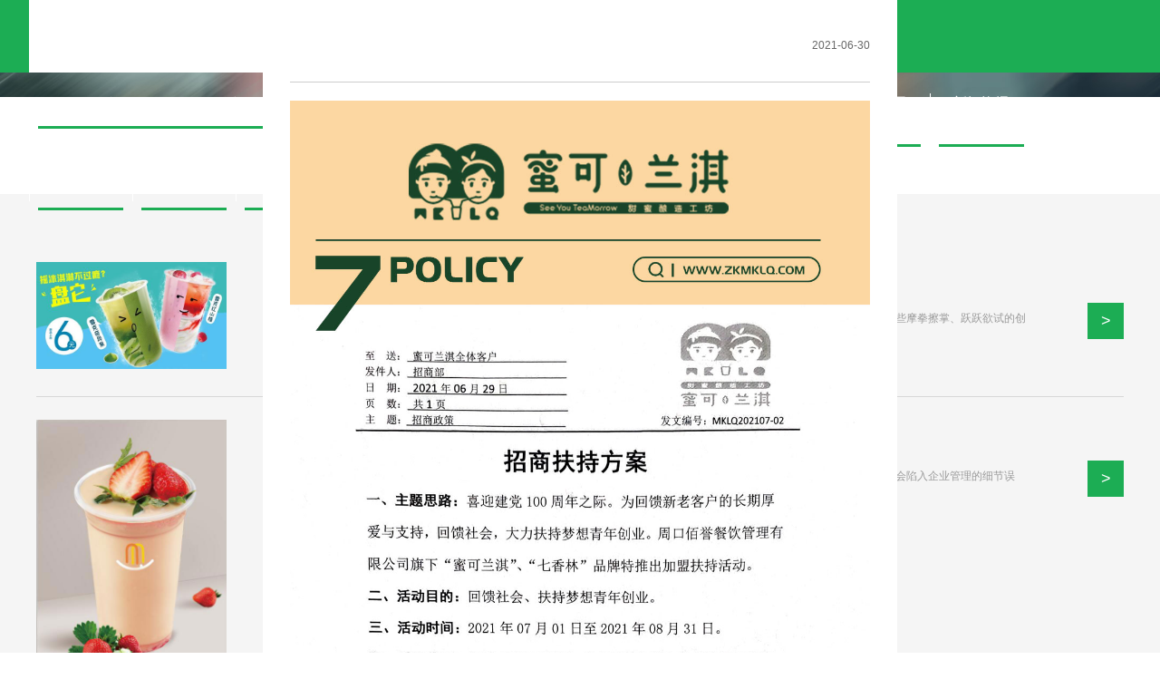

--- FILE ---
content_type: text/html
request_url: https://www.1688sa.com/newsshow-11-403-60.html
body_size: 2851
content:
<!doctype html>
<html xmlns="http://www.w3.org/1999/xhtml"><head><meta charset="utf-8"><link rel="shortcut icon" href="/favicon.ico" type="image/x-icon"><meta name="applicable-device" content="pc,mobile"><meta name="viewport" content="initial-scale=1, maximum-scale=1, minimum-scale=1, user-scalable=no"><meta name="HandheldFriendly" content="true"><meta name="MobileOptimized" content="width">
<title>蜜可兰淇加盟扶持活动通知 -凯发k8手机版</title>
<meta name="keywords" content="">
<meta name="description" content="">
<link href="/uploads/css/tdstyle/base.css" type="text/css" rel="stylesheet">
<script src="/templets/tj.js" language="JavaScript"></script><meta author="f58cms"></head>
<body class="chinese-edition ajax-page-active">
<div id="wrap" class="allpage" style="top: -400px;">
<div class="black-fixed iconfont">×</div>
<div id="header">
	<div class="main-body">
    <div class="logo">
    <a href="/" target="_blank" title="凯发k8手机版-凯发k8娱乐官网地址app下载">凯发k8手机版-凯发k8娱乐官网地址app下载</a>
    </div>
		<ul class="menu right">
			<li class="main-nav home">
				<a href="/" title="凯发k8手机版-凯发k8娱乐官网地址app下载">凯发k8手机版-凯发k8娱乐官网地址app下载</a>
			</li>
			<li class="main-nav">
				<a href="/about.html">
					<h2>关于凯发k8娱乐官网地址app下载</h2>
					<span>about us</span>
				</a>
			</li>
			<li class="main-nav">
				<a href="/product.html">
					<h2>凯发k8娱乐官网地址app下载的产品展示</h2> 
					<span>product</span>
				</a>
			</li>
            <li class="main-nav">
				<a href="/news-11-1.html">
					<h2>新闻资讯</h2>
					<span>news</span>
				</a>
			</li>
            <li class="main-nav">
				<a href="/case-13-1.html">
					<h2>店铺展示</h2>
					<span>shop</span>
				</a>
			</li>
            <li class="main-nav">
				<a href="/jiameng.html">
					<h2>关于加盟</h2> 
					<span>join us</span>
				</a>
			</li>
            <li class="main-nav">
				<a href="/shipin.html">
					<h2>视频中心</h2> 
					<span>video</span>
				</a>
			</li>
            <li class="main-nav">
				<a href="/contact.html">
					<h2>联系凯发k8手机版</h2> 
					<span>contact us</span>
				</a>
			</li>
		</ul>
		 
		<div class="mobile-menu icon-font">
			
            
            
		</div>
	</div>
</div>
<div class="page-covert">
<img src="/uploads/image/ui20200724/1595577384.jpg">
</div>
<div class="min">
<div class="main">
<a href="/news-11-1.html" class="on01 m1">公司新闻</a>
<a href="/news01-12-1.html">品牌活动</a>
</div>
</div>
<div class="newst">
<ul class="news_list2">
				              <li>
              <div class="main">
              <a href="/newsshow-11-125-1.html">
              <div class="newt">
              <div class="newleft">
              <img src="/uploads/image/ui20190325/1553509596.jpg">
              <div class="time">
              <span>03-25</span>
              <p>2019</p>
              </div>
              </div>
              <div class="newright">
              <h3>蜜可兰淇选址出炉 6省73商圈火爆招商中</h3>
              <p>随着时间步入春夏，人们对于清凉茶饮、新鲜冰激凌的市场需求增大，相关行业逐渐回温。尤其是那些摩拳擦掌、跃跃欲试的创业者，已经开始着手考察品牌、商圈等因素。在河南奶茶店加盟创业前期，商...</p>
              <div class="mt">&gt;</div>
              </div>
              </div>
              </a>
              </div>
              </li>  
			              <li>
              <div class="main">
              <a href="/newsshow-11-131-1.html">
              <div class="newt">
              <div class="newleft">
              <img src="/uploads/image/ui20190325/1553511921.jpg">
              <div class="time">
              <span>03-22</span>
              <p>2019</p>
              </div>
              </div>
              <div class="newright">
              <h3>河南奶茶店加盟不可忽略的细节</h3>
              <p>许多奶茶店的老板在产品，品牌，营销和其他策略方面都没有问题，但是在不知情的情况下，他们就会陷入企业管理的细节误区。有些人没有看到问题，但更多的人则是直接忽略这些小问题，这些无形之中...</p>
              <div class="mt">&gt;</div>
              </div>
              </div>
              </a>
              </div>
              </li>  
			              <li>
              <div class="main">
              <a href="/newsshow-11-130-1.html">
              <div class="newt">
              <div class="newleft">
              <img src="/uploads/image/ui20190325/1553506876.jpg">
              <div class="time">
              <span>03-19</span>
              <p>2019</p>
              </div>
              </div>
              <div class="newright">
              <h3>这些河南奶茶店加盟的原料应该如何储存?</h3>
              <p>许多店主将煮熟的珍珠直接就放入冰箱。这种情况子啊茶饮行业并不少见。许多茶饮店的老板，将所有的原料都扔进冰箱冷柜中，十分简单粗暴，而没有科学的分类储存的意识。如何避免浪费原材料成本并...</p>
              <div class="mt">&gt;</div>
              </div>
              </div>
              </a>
              </div>
              </li>  
			              <li>
              <div class="main">
              <a href="/newsshow-11-129-1.html">
              <div class="newt">
              <div class="newleft">
              <img src="/uploads/image/ui20190325/1553512910.jpg">
              <div class="time">
              <span>03-15</span>
              <p>2019</p>
              </div>
              </div>
              <div class="newright">
              <h3>河南奶茶店加盟储存原料有哪些注意事项?</h3>
              <p>许多茶店老板说，他们是相同的原料，相同的配方和生产方法，但为什么今天的茶的味道比不上昨天的?事实上，这是茶饮行业的常见问题。当原料充足时，许多店主不能妥善储存。结果，饮料的味道变质，...</p>
              <div class="mt">&gt;</div>
              </div>
              </div>
              </a>
              </div>
              </li>  
						</ul>
			<div class="page_list"><a href="/newsshow-11-403-1.html" title="第一页">凯发k8手机版首页</a><a href="/newsshow-11-403-59.html" title="上一页">上一页</a><a href="/newsshow-11-403-57.html" class="num" title="第 57 页">57</a><a href="/newsshow-11-403-58.html" class="num" title="第 58 页">58</a><a href="/newsshow-11-403-59.html" class="num" title="第 59 页">59</a><a href="/newsshow-11-403-61.html" class="num" title="第 61 页">61</a><a href="/newsshow-11-403-62.html" class="num" title="第 62 页">62</a><a href="/newsshow-11-403-63.html" class="num" title="第 63 页">63</a><a href="/newsshow-11-403-61.html" title="下一页">下一页</a><a href="/newsshow-11-403-78.html" title="最后一页">尾页</a></div></div>
<div class="footer">
<div class="weblink">
<div class="main">
<span>凯发k8手机版的友情链接：</span>
		
		
		
	    </div>
</div>
<div class="main">
<div class="fot">
<div class="fot1">
<h1 class="dz">蜜可兰淇加盟扶持活动通知 -凯发k8手机版</h1>
<p>地址：<span>河南省周口市市辖区昌建新世界c栋17楼1712</span></p>
</div>
</div>
<div class="fot">
<div class="fot1">
<p>招商热线：400-600-8419&nbsp;&nbsp;400-699-8875</p>
<p>招商经理：13333948799</p>
</div>
</div>
<div class="fot fott">
<div class="fot1 fot2">
<p>邮箱：3382862069@qq.com</p>
<p>凯发k8娱乐官网地址app下载的人才招聘：0394-8765799</p>
</div>
<div class="wx">
<img src="/uploads/image/tdimages/weixin.jpg">
</div>
</div>
</div>
</div>
<div class="foot">
<div class="main">
<span>凯发k8手机版的版权所有：周口佰誉餐饮管理有限公司&nbsp;&nbsp;备案号：&nbsp;&nbsp;<img src="/uploads/image/tdimages/beian.png">豫公安备案：</span>
<span class="ft">凯发k8娱乐官网地址app下载的技术支持：&nbsp;<a href="/sitemap.html" target="_blank">网站地图</a></span>
</div>
</div>
</div>
<div class="foott">
<ul>
<a href="/newsshow-11-403-60.html"></a>

</ul>
</div>

<div id="ajax-page">
	
	<div id="ajax-page-wrap">
		
		<div id="ajax-page-content">
        			
            <div class="post-title clear">
			
            <div class="post-date">2021-06-30</div>
            </div>
			
			
			<div class="post">
				<img src="/uploads/image/ui20210701/1625105851.jpg" alt=""><img src="/uploads/image/ui20210701/1625108972.jpg" alt=""><img src="/uploads/image/ui20210701/1625106288.jpg" alt=""><img src="/uploads/image/ui20210701/1625104248.jpg" alt=""><img src="/uploads/image/ui20210701/1625103969.jpg" alt="">			</div>
			
			        
		</div>
	</div>
</div> 
 
<div><a href="/sitemap.xml">网站地图</a></div></body></html>

--- FILE ---
content_type: text/css
request_url: https://www.1688sa.com/uploads/css/tdstyle/base.css
body_size: 10813
content:
@charset "utf-8";
html *{
	padding: 0px;
	margin: 0px;
	 
}
 
html{ 
	font-size: 62.5%;
	-webkit-text-size-adjust:100%;
	overflow-x: hidden;
}
body{
	font-size: 1.2rem;
	 
	overflow: hidden;
	font-family: "microsoft yahei", "stheitisc-light","helvetica neue","helvetica","arial",sans-serif;
	text-rendering: optimizelegibility;
	-webkit-font-smoothing: antialiased;
	-moz-osx-font-smoothing: grayscale;
	-moz-font-feature-settings: 'liga', 'kern';
	background:#fff;
	 
	color: #fff;
}
ul,li{
	padding: 0px ;
	margin: 0px ;
	list-style: none ;
}
img{
	border: none ;
	vertical-align: bottom ;
	-webkit-touch-callout: none; 
}
a {
	text-decoration: none ;
	color: inherit;
	outline: none;
	-webkit-touch-callout: none; 
}
input[type="text"]:focus,input[type="password"]:focus,textarea:focus{outline:none;}

fieldset{
	border: none ;
	padding: 0px ; 
}
.icon-font{
	font-family: "iconfont";
}
.web-font{
    font-family:"webfont" !important;
    font-style:normal;
    -webkit-font-smoothing: antialiased;
    -webkit-text-stroke-width: 0.2px;
    -moz-osx-font-smoothing: grayscale;
}
.select-text{
	-moz-user-select:auto !important;
	-webkit-user-select: auto !important;
	-ms-user-select: auto !important;
	user-select:auto !important;
}
.web-font-light{
    font-family:"webfont-light" !important;
    font-style:normal;
    -webkit-font-smoothing: antialiased;
    -webkit-text-stroke-width: 0.2px;
    -moz-osx-font-smoothing: grayscale;
}
.hide-text{
	overflow: hidden;
	text-indent: 9999px;
	line-height: 9999px;
}
.clear:after { content:"."; display:block; height:0; visibility:hidden; clear:both; }   

.en{
	font-family: 'xlight-title';
}
.cn{
	font-family: "microsoft yahei", "stheitisc-light","helvetica neue","helvetica","arial",sans-serif;
	 

}
body.english-edition .chinese-only{
	display: none!important;
}
.english-only{
	display: none;
}
body.english-edition .english-only{
	display: block;
}
#wrap {
    position: relative;
    width: 100%;
}
#header{ position:fixed; background-color:#1cad54; left:0; top:0; height:80px; width:100%; z-index:9999;}
#header .main-body{ max-width:1400px; margin:0 auto; overflow:hidden; position:relative; width:95%;}	
#header .main-body .logo{ float:left; height:65px; background-color:#fff; padding:15px 20px 0;}
#header .main-body .right{ float:right; margin-top:12px;}
.menu li{ float:left; background:url(/uploads/image/tdimages/xhu.png) left center no-repeat;}
.menu li a{ display:inline-block; padding:12px 25px; text-align:center; margin:0 10px; font-size:17px; color:#fff; border-bottom:3px solid #1cad54;}
.menu li a h2{ font-size:16px; font-weight:normal; margin-bottom:2px;}
.menu li a span{ display:inline-block; width:100%; font-size:12px; text-align:center;}
.menu li a.on, .menu li a:hover{ color:#fff; border-bottom:3px solid #fff;}
.menu li.weibo a, .menu li.weixin a{ border-bottom:0; padding:0; width:40px; margin:12px 20px 0;}
.menu li.weibo a img, .menu li.weixin a img{ width:100%;}
.menu li.weixin a{ margin:12px 0 0;}

.mobile-menu {
    display: none;
}
.menu li.home, .menu li.weibo, .menu li.weixin{ background:none;}
.black-fixed{ display:none;}
.menu li.weixin{ position:relative;}
.menu li.weixin .tmg{ position: fixed; width:80px; display:none;}
.menu li.weixin:hover .tmg{ display:block;}

/*幻灯片*/

.slider{ width:100%; overflow:hidden; position:relative; margin-top:80px;}
.rslides {
		position: relative;
		list-style: none;
		overflow: hidden;
		width: 100%;
		padding: 0;
		margin: 0;
	}

	.rslides li {
		-webkit-backface-visibility: hidden;
		position: absolute;
		display: none;
		width: 100%;
		left: 0;
		top: 0;
	}

	.rslides li:first-child {
		position: relative;
		display: block;
		float: left;
	}

	.rslides img {
		display: block;
		float: left;
		width: 100%;
		height: 100%;
		border: 0;
	}

	.callbacks_nav {
		position: absolute;
		-webkit-tap-highlight-color: rgba(0,0,0,0);
		top: 46%;
		left: 0;
		opacity: 1;
		z-index: 3;
		text-indent: -9999px;
		text-decoration: none;
		height: 80px;
		width: 38px;
		display:none;
	}

	.callbacks_nav.next {
		left: auto;
		background-position: right center;
		right: 0;
	}
.slider:hover .callbacks_nav{opacity: 0.7;}
	.callbacks_nav {
		left: 20px;
	}

	.callbacks_nav.next {
		right: 20px;
	}

	ul.callbacks_tabs {
		position:absolute; text-align:center; z-index:99; bottom:20px; left:50%; margin-left:-16px;
	}
	ul.callbacks_tabs li{ float:left; width:10px; height:10px; border-radius:50%; background-color:#ffbf00; margin:0 3px; position:relative;}
	ul.callbacks_tabs li a{ font-size:0; display:inline-block; width:10px; height:10px; border-radius:50%; position:absolute; left:0;}
    ul.callbacks_tabs li.callbacks_here{ background-color:#88690b;}

.ab{ width:100%; overflow:hidden; background-color:#1cad54; padding-top:80px; padding-bottom:80px;}
.maing{ width:95%; margin:0 auto; max-width:1400px; overflow:hidden;}
.main{ width:95%; margin:0 auto; max-width:1400px; overflow:hidden;}
.ab-left{ width:55%; float:left; overflow:hidden; margin-right:5%;}
.ab-left .ab-top{ width:100%; overflow:hidden; margin-bottom:30px;}
.ab-left .ab-top img{ max-width:340px;}
.ab-left .ab-info{ width:100%; overflow:hidden; font-size:16px; color:#ffffff; line-height:30px;}
.ab-right{ width:40%; float:left;}
.ab-right img{ width:100%;}

.pinpai{ width:100%; overflow:hidden; padding-bottom:150px; position:relative;background:url(/uploads/image/tdimages/bjt.jpg) center center no-repeat; padding-top:150px; background-size:cover;}
.pinpai .tit{ width:100%; text-align:center; overflow:hidden; margin-bottom:50px; padding-top:50px;}
.pinpai .tit img{ max-width:460px;}
.pp, .pp ul{ width:100%; overflow:hidden;}
.pp ul li{ width:23%; float:left; overflow:hidden; margin:1%;}
.pp ul li .info11{ text-align:center; font-size:20px; color:#fff; margin-top:30px; font-weight:bold;}
.pp ul li .ppm{ width:140px; height:140px; border-radius:50%; margin:0 auto; background-color:#fff; text-align:center; position:relative;}
.pp ul li.pp1 .ppm{ background-image:url(/uploads/image/tdimages/prot1.png); background-position:center 35px; background-repeat:no-repeat;}
.pp ul li.pp2 .ppm{ background-image:url(/uploads/image/tdimages/prot011.png); background-position:center 35px; background-repeat:no-repeat;}
.pp ul li.pp3 .ppm{ background-image:url(/uploads/image/tdimages/prot022.png); background-position:center 35px; background-repeat:no-repeat;}
.pp ul li.pp4 .ppm{ background-image:url(/uploads/image/tdimages/prot033.png); background-position:center 35px; background-repeat:no-repeat;}

.pp ul li .ppm h2{ font-size:20px; position:absolute; bottom:30px; left:42.5px; color:#fff;}
.pp ul li a:hover .ppm{ background-color:#1cad54; transition:all 0.5s ease-in-out;}
.pp ul li a:hover .ppm h2{ color:#444; transition:all 0.5s ease-in-out;}
.pp ul li.pp1 a:hover .ppm{ background-image:url(/uploads/image/tdimages/prot.png);}
.pp ul li.pp2 a:hover .ppm{ background-image:url(/uploads/image/tdimages/prot01.png);}
.pp ul li.pp3 a:hover .ppm{ background-image:url(/uploads/image/tdimages/prot02.png);}
.pp ul li.pp4 a:hover .ppm{ background-image:url(/uploads/image/tdimages/prot03.png);}

.pp ul li .img{ width:100%; overflow:hidden; margin-bottom:25px; text-align:center;}
.pp ul li .info{ width:100%; overflow:hidden; color:#666;}
.pp ul li .info h2{ text-align:center; font-size:24px; line-height:30px; color:#fff; font-weight:normal;}
.pp ul li .info p{ padding:15px; font-size:14px; line-height:24px; color:#fff;}
.news{ width:100%; overflow:hidden; background-color:#eee; padding:50px 0;}
.news ul{ width:100%; overflow:hidden;}
.news ul li{ width:48%; float:left; overflow: hidden;}
.news ul li.lit2{ float:right;}
.news ul li .img{ width:200px; float:left; margin-right:20px;}
.news ul li .img img{ width:100%; border-radius:15px;}
.news ul li .info{ overflow:hidden;}
.news ul li .info h2{ font-size:18px; color:#000000; line-height:24px; font-weight:normal; padding-bottom:10px; border-bottom:1px solid #ccc; margin-bottom:10px; margin-top:10px; position:relative;}
.news ul li .info span.time{ display:inline-block; font-size:14px; color:#bbb; margin-top:5px;}
.news ul li .info p{ font-size:14px; line-height:24px; color:#666;}
.news ul li .info h2 span.xian{ width:50px; height:1px; background-color:#1cad54; position:absolute; display:inline-block; bottom:0; left:0;}
.news ul li:hover .info h2{ color:#1cad54;}
.news ul li:hover .info h2 span.xian{ width:90%;transition:all 0.5s ease-in-out;}
.prot{ width:100%; overflow:hidden; background-color:#fff;}
.titi{ width:100%; overflow:hidden; position:relative;/*background-image:url(/uploads/image/tdimages/bj02.png); background-repeat:no-repeat; background-position:center top;*/ padding-top:70px; background-color:#fff; background-size:cover; text-align:center;}
.titi img{ max-width:100%;}
.titi .xian{ width:800px; height:2px; background-color:#bababa; left:50%; top:90px; position:absolute; margin-left:-400px;}
.titi .tim{ font-size:30px; line-height:35px; color:#eb7a29; text-align:center; width:460px; background-color:#fff; margin:0 auto; position:relative; font-weight:600;}
.titi p{ font-size:14px; color:#666; text-align:center; margin-top:10px;}
.titi .tim em{ font-style:normal; display:inline-block; margin:0 10px; color:#000;}
.prot .main{ width:93%;}
.pro01{ width:100%; overflow:hidden; margin-top:50px;}
.pro01 ul{ width:100%; overflow:hidden; min-height:500px;}
.pro01 ul li{ width:19%; margin:0.5%; overflow:hidden; float:left;}
.pro01 ul li img{ width:100%;}
.pro01 ul li:hover{ width:20%; margin:0; transition:all 0.5s ease-in-out;}

.moret{ width:100%; overflow:hidden; margin-top:20px; text-align:center;}
.moret a{ display:inline-block; padding:8px 30px; font-size:20px; color:#111; background-color:#ddd; border-radius:5px;}
.moret a:hover{ color:#fff; background-color:#1cad54; transition:all 0.3s ease-in-out;}
.dm{ width:100%; overflow:hidden; background-color:#fff; padding-bottom:70px;}
.dm .titi{ background:none;}
.dm01{ width:100%; overflow:hidden; margin-top:50px;}
.dm01 ul{ width:100%; overflow:hidden;}
.dm01 ul li{ width:24%; float:left; overflow:hidden; margin:0.5%; position:relative;}
.dm01 ul li img{ width:100%;}
.dm .moret{ margin-top:50px;}
.dm01 ul li .back{ position:absolute; left:0; width:100%; top:0; bottom:0; height:100%; background:rgba(0, 0, 0, 0.3);transition:all 0.5s ease-in-out;}
.dm01 ul li:hover .back{ top:100%;}
.jm{ width:100%; overflow:hidden; background-color:#1cad54;}
.jm .tit{ text-align:center; width:100%; margin-top:70px;}
.jm .tit img{ max-width:350px;}
.jm .tit p{ font-size:18px; line-height:24px; margin-top:20px; color:#fff;}
.jm01{ width:100%; overflow:hidden; margin-top:60px; margin-bottom:60px;}
.jm01 ul li{ width:28%; float:left; overflow:hidden; padding:20px 0; border-bottom:1px solid #fff; border-top:1px solid #fff; font-size:20px; text-align:center; color:#1cad54; background-color:#fff; border-radius:10px; font-weight:bold;}
.jm01 ul li.jm02{ margin-left:8%; margin-right:8%;}
.jm .main, .footer .main, .foot .main{ max-width:1200px;}
.jm01 ul li img{ width:23px; margin-left:8px;}

.footer{ width:100%; overflow:hidden; background-color:#1cad54; padding:20px 0;}
.weblink{ width:100%; overflow:hidden; padding:15px 0; border-top:1px solid #fff; border-bottom:1px solid #fff; font-size:14px; color:#fff;}
.weblink a{ font-size:14px; color:#fff; padding:0 10px;}

.footer .fot{ width:33.333%; float:left; overflow:hidden; margin-top:35px;}
.footer .fot .fot1{ border-left:1px solid #fff; padding-left:10px; overflow:hidden; width:70%; float:left;}
.footer .fot .fot1 h1{ font-size:18px; font-weight:normal; color:#fff; margin-bottom:10px; padding-left:20px;}
.footer .fot .fot1 h1.dz{ background:url(/uploads/image/tdimages/dz.png) left center no-repeat;}
.footer .fot .fot1 h1.cont{ background:url(/uploads/image/tdimages/cont.png) left center no-repeat; padding-left:25px;}
.footer .fot .fot1 p{ font-size:14px; line-height:24px; color:#fff;}
.footer .fot .wx{ width:25%; float:right; overflow: hidden;}


.foot{ width:100%; overflow:hidden; background-color:#000000; padding:15px 0;}
.foot span{ font-size:12px; color:#979797; float:left;}
.foot span a{ color:#979797;}
.foot span.ft{ float:right;}
.ajax-page-active #wrap {
    position: fixed;
}
#ajax-page{
	position: fixed;
	z-index: -2;
	opacity: 0;
	width: 100%;
}
#ajax-page-overlay{
	position: absolute;
	left: 0;
	top: 0;
	width: 100%;
	height: 100%;
	opacity: 0;
	background: rgba(0,0,0,0.5);
}
.ajax-page-active #ajax-page-overlay{
	 
	 opacity: 1;
	-webkit-transition: opacity 300ms;
	transition: opacity 300ms;
}
.ajax-page-active #ajax-page{
	position: relative;
	opacity: 1;
	z-index: 9999;
	
}
#ajax-page-wrap{
	position: relative;
	margin: auto;
	transform: translatex(-1000px);
	-webkit-transform: translatex(-1000px);
	width: 700px;
	min-height: 100vh;
	background: #fff;
}
.ajax-page-active #ajax-page-wrap{
	 
	transform: translatex(0);
	-webkit-transform: translatex(0);
	-webkit-transition: -webkit-transform 300ms;
	transition: transform 300ms;	
}
#ajax-page-content{
	color: #333;
	padding: 30px;
}
.post{
	color: #333;
	font-size: 16px;	
	line-height: 22px;
}
.post p{
	line-height: 28px;
	margin-bottom: 15px;
	/*text-indent: 30px;*/
}
.post img{
	width: 100%;
	height: auto;
	display: block;
}
.post-title{
	padding-bottom: 20px;
	margin-bottom: 20px;
	border-bottom: 1px solid #ccc;
	 
	
}
.post-title h1{
	float: left;
	width: 80%;
}
.post-date{
	float: right;
	width: 20%;
	height: 40px;
	line-height: 40px;
	text-align: right;
	color: #666;
}
.page-covert{ width:100%; overflow:hidden; margin-top:80px;}
.page-covert img{ width:100%;}

.about{ width:100%; overflow: hidden; background-color:#eee;}
.about .main, .wenhua .main, .licheng .main{ max-width:1400px;}
.left01{ width:47%; margin-right:6%; overflow:hidden; /*background-color:#f4f4f4;*/ float:left;}
.left01 .top{ padding:80px 30px 20px 30px;}
.left01 .top span.p1{ display:inline-block; padding:2px 20px; font-size:14px; background-color:#999; color:#fff;}
.left01 .top h2{ font-size:30px; line-height:35px; color:#555; margin-top:8px; margin-bottom:12px; font-weight:700;}
.left01 .top span.xian{ display:inline-block; width:60px; height:2px; background-color:#bbbbbb;}
.left01 .info{ padding:0 30px; overflow:hidden; font-size:14px; line-height:24px; color:#737372;}
.right01{ width:47%; float:right; overflow:hidden; margin-top:70px; margin-bottom:30px;}
.right01 img{ width:100%; border-radius:10px;}
.left01 .more01{ padding:30px; overflow: hidden; margin-bottom:80px; font-size:24px; color:#ccc;}
.wenhua{ width:100%; overflow:hidden; padding-bottom:50px;}
.wenhua .right01{ width:47%; float:left; margin-right:6%;}
.wenhua .left01{ width:47%;}
.wenhua .left01 .top{ padding:0px 0 20px 0; margin-top:120px;}
.wenhua .left01 .info, .licheng .left01 .info{ padding:0;}
.wenhua .left01 .more01, .licheng .left01 .more01{ padding:0; margin-top:30px; margin-bottom:0;}
.licheng{ width:100%; overflow:hidden; background-color:#f4f4f4; padding-bottom:50px;}
.licheng .left01{ width:47%; margin-right:6%;}
.licheng .left01 .top{ padding:0px 0 20px 0; margin-top:100px;}
.mn:hover {
    position: relative;
    z-index: 99;
    box-shadow: 0 0 20px rgba(0,0,0,0.2);
    -webkit-transition: box-shadow 300ms;
    transition: box-shadow 300ms;
}
.mn:hover .right01{
    z-index: 9;
    box-shadow: 0 0 15px rgba(0,0,0,0.3);
    -webkit-transition: box-shadow 300ms;
    transition: box-shadow 300ms;
	border-radius:10px;
}
.mn:hover .left01 .top span.p1{ background-color:#1cad54;}
.mn:hover .left01 .top h2{ color:#1cad54;}
.mn:hover .left01 .top span.xian{ background-color:#1cad54;}
.mn:hover .left01 .more01{ color:#1cad54;}
.product{ width:100%; overflow:hidden; padding:30px 0; background-color:#eee; text-align:center;}
.product ul li{ width:11.625%; display:inline-block; overflow: hidden; margin-left:1%; position:relative;}
.product ul li.n1{ margin-left:0;}
.product ul li img{ width:100%;}

.product ul li .back{ position:absolute; left:0; width:100%; top:0; bottom:0; height:100%; background:rgba(0, 0, 0, 0.3);}
.product ul li .tm{ position:absolute; text-align:center; left:0; width:100%; font-size:18px; color:#fff; top:45%;}

.prot01{ width:100%; overflow:hidden; max-width:1400px; margin:30px auto 0;}
.prot01 .litt2, .prot01 .litt4, .prot01 .litt6, .prot01 .litt8, .prot01 .litt10, .prot01 .litt12, .prot01 .litt14, .prot01 .litt16{/* background-color:#f4f4f4;*/}
.prot01 .mn .left01 .info{ font-size:16px; line-height:26px;}
.prot01 .mn .left01 .top h2{ margin-top:15px;}
.prot02{ width:100%; overflow:hidden;}
.prot02 ul li{ width:48%; float:left; padding-left:1%; padding-right:1%; overflow:hidden; padding-bottom:50px; padding-top:50px;}
.prot02 ul li .mint{ width:95%; max-width:700px; overflow:hidden; float:left;}
.prot02 ul li.kt1 .mint, .prot02 ul li.kt3 .mint, .prot02 ul li.kt5 .mint, .prot02 ul li.kt7 .mint, .prot02 ul li.kt9 .mint, .prot02 ul li.kt11 .mint, .prot02 ul li.kt13 .mint, .prot02 ul li.kt15 .mint, .prot02 ul li.kt17 .mint, .prot02 ul li.kt19 .mint, .prot02 ul li.kt21 .mint, .prot02 ul li.kt23 .mint, .prot02 ul li.kt25 .mint, .prot02 ul li.kt27 .mint, .prot02 ul li.kt29 .mint{ float:right;}

.prot02 ul li.kt3, .prot02 ul li.kt4, .prot02 ul li.kt7, .prot02 ul li.kt8, .prot02 ul li.kt11, .prot02 ul li.kt12, .prot02 ul li.kt15, .prot02 ul li.kt16, .prot02 ul li.kt19, .prot02 ul li.kt20{ background-color:#f4f4f4;}


.prot02 ul li .pimg{ width:40%; float:left; overflow:hidden; margin-right:5%;}
.prot02 ul li .pimg img{ width:100%;}
.prot02 ul li .pinfo{ width:55%; float:left; overflow:hidden;}
.prot02 ul li .pinfo .top{ width:100%; overflow:hidden; margin-top:20%;}
.prot02 ul li .pinfo .top span.p1{ display:inline-block; padding:2px 20px; font-size:14px; background-color:#999; color:#fff;}
.prot02 ul li .pinfo .top h2{ font-size:24px; line-height:35px; color:#555; margin-top:15px; margin-bottom:12px; font-weight:700;}
.prot02 ul li .pinfo .top span.xian{ display:inline-block; width:60px; height:2px; background-color:#bbbbbb;}
.prot02 ul li .pinfo .info{ overflow:hidden; font-size:16px; line-height:28px; color:#737372; margin-top:25px}
.prot02 ul li:hover .pimg{ z-index: 9;
    box-shadow: 0 0 15px rgba(0,0,0,0.3);
    -webkit-transition: box-shadow 300ms;
    transition: box-shadow 300ms;}
.prot02 ul li:hover .pinfo .top span.p1{ background-color:#1cad54;}
.prot02 ul li:hover .pinfo .top h2{ color:#1cad54;}
.prot02 ul li:hover .pinfo .top span.xian{ background-color:#1cad54;}
.prot02 ul li:hover{position: relative;
    z-index: 99;
    box-shadow: 0 20px 20px -20px rgba(0,0,0,0.2);
    -webkit-transition: box-shadow 300ms;
    transition: box-shadow 300ms;}

.min{ width:100%; padding:20px 0; overflow:hidden; background-color:#fff; text-align:center;}
.min a{ font-size:20px; color:#333; display:inline-block; padding:20px 60px;}
.min a.on01{color:#1cad54;}
.min a.m1{ border-right:2px solid #eee;}
.anli{ width:100%; overflow:hidden; padding-top:50px; background-color:#f3f4f8;}
.anli .main{ max-width:1400px;}
.anli ul{ width:100%; overflow:hidden;}
.anli ul li{ width:24%; float:left; overflow:hidden; margin:0.5%; position:relative;}
.anli ul li img{ width:100%;}
.anli ul li .altit{ position:absolute; bottom:0; height:35px; font-size:14px; text-align:center; line-height:35px; text-overflow:ellipsis; background-color:rgba(28,173,84,0.8); color:#fff; left:0; width:100%;}
.anli ul li .altit h2{ color:#fff; font-weight:normal; font-size:14px;}
.anli ul li: .altit{ top:0; height:auto;}

/*分页样式*/
.page_info{text-align:center;margin-top:30px;color:#333; overflow:hidden; margin-bottom:50px; font-size:14px;}
.page_info span{padding:0 2px;font-weight:bold;}
.page_list{text-align:center;letter-spacing:0;font-family:"arial black";font-size:14px;margin-top:30px; margin-bottom:50px;}
.page_list a{display:inline-block;color:#898989;border:1px solid #e8e8e8;background:#f8f8f8;text-align:center;padding:5px 10px;margin:0 5px;}
.page_list a:hover{color:#fff;border:1px solid #898989;background:#898989;}
.page_list a.on{color:#fff;border:1px solid #1cad54;background:#1cad54;}

.anli01{ width:100%; overflow:hidden; background-color:#f3f4f8; padding-top:50px;}
.anli01 .main{ max-width:1100px;}
.anli01 ul{ overflow:hidden; width:100%;}
.anli01 ul li{ margin-bottom:30px; overflow:hidden; border:1px solid #b1cfcb; box-shadow:5px 5px #b1cfcb; margin-right:5px;}
.anli01 ul li .make{ padding:30px; overflow:hidden; background-color:#fff;}
.anli01 ul li .make .aimg{ width:45%; float:left; overflow:hidden;}
.anli01 ul li .make .aimg img{ width:100%;}
.anli01 ul li .make .ainfo{ width:50%; float:right; overflow:hidden;}

.anli01 ul li .make .ainfo .top{ width:100%; overflow:hidden; margin-top:20px;}
.anli01 ul li .make .ainfo .top span.p1{ display:inline-block; padding:2px 20px; font-size:14px; background-color:#999; color:#fff;}
.anli01 ul li .make .ainfo .top h2{ font-size:24px; line-height:35px; color:#555; margin-top:15px; margin-bottom:12px; font-weight:700;}
.anli01 ul li .make .ainfo .top span.xian{ display:inline-block; width:60px; height:2px; background-color:#bbbbbb;}
.anli01 ul li .make .ainfo .info{ overflow:hidden; font-size:16px; line-height:28px; color:#737372; margin-top:25px}
.anli01 ul li:hover{ box-shadow:5px 5px #1cad54; border:1px solid #1cad54;}
.anli01 ul li:hover .make .ainfo .top span.p1{ background-color:#1cad54;}
.anli01 ul li:hover .make .ainfo .top h2{ color:#000;}
.anli01 ul li:hover .make .ainfo .top span.xian{ background-color:#000;}
.anli01 ul .main:hover{ max-width:1150px; transition: all 0.5s ease-in-out;}

.newst{ width:100%; overflow:hidden; background-color:#f5f5f5; padding-top:50px;}
.newst li{ width:100%; overflow:hidden; position:relative;}
.newst li .main{ max-width:1200px;}
.newt{ padding:25px 0; border-bottom:1px solid #d7d7d7; overflow:hidden; position:relative;}
.newt .newleft{ width:35%; float:left; overflow:hidden;}
.newt .newright{ width:65%; float:right; overflow:hidden;}
.newt .newleft img{ width:50%; float:left;}
.newt .newleft .time{ width:40%; text-align:center; overflow:hidden; margin-top:15px; padding:20px 0; border-right:2px solid #e6e6e6;}
.newt .newleft .time span{ font-size:30px; color:#504d4b; font-weight:bold; line-height:35px;}
.newt .newleft .time p{ font-size:20px; color:#cfcfcf; margin-top:10px; padding-left:26px;}
.newt .newright h3{ font-size:16px; color:#333; margin-top:15px; margin-bottom:15px;}
.newt .newright p{ font-size:12px; line-height:22px; color:#999; padding-right:100px; overflow:hidden;}
.newt .newright .mt{ position:absolute; width:40px; height:40px; background-color:#1cad54; line-height:40px; text-align:center; font-size:18px; color:#fff; right:0; top:70px;}
.newt .newright h3 span {
    display: inline-block;
    vertical-align: middle;
    width: 0;
    overflow: hidden;
    height: 2px;
    background: #fff;
}
.newst li:hover{ background-color:#1cad54;transition: all 0.5s ease-in-out;}
.newst li:hover .newt{ border-bottom:none;}
.newst li:hover .time span, .newst li:hover .time p, .newst li:hover .newright h3, .newst li:hover .newright p{ color:#fff;}
.newst li:hover .newright .mt{ background-color:#fff; color:#1cad54;}
.newst li:hover .newright h3 span{width: 30px;
    margin-right: 15px;
    transition: all 0.5s ease-in-out;}

.contact{ width:100%; overflow:hidden; margin-top:50px;}
.contact .main, .join .main{ max-width:1200px;}
.contact01{ margin:15px;overflow:hidden;z-index: 9;
    box-shadow: 0 0 15px rgba(0,0,0,0.3);}
.conleft, .conright{ width:50%; float:left; overflow:hidden;}
.conright{ background-color:#1cad54;}
.conleft .pt1{ padding:50px 30px 30px 80px; border-bottom:1px solid #ddd; font-size:14px; color:#666; line-height:24px;}
.conright .pt2{ padding:50px 30px 48px 80px; border-bottom:1px solid #ddd; font-size:24px; color:#fff; line-height:30px; margin-bottom:50px;}
.conright .pt3{ padding-left:80px; background:url(/uploads/image/tdimages/con1.png) 40px top no-repeat; margin-bottom:20px;}
.conright .pt4{ padding-left:80px; background:url(/uploads/image/tdimages/con2.png) 40px top no-repeat; font-size:14px; padding-bottom:20px;}
.conright .pt3 p{ font-size:14px; line-height:24px; color:#fff; margin-top:5px;}
.conright .pt3 p.pt31{ font-size:18px;}
.conright .pt3 p.pt31 span{ font-size:24px;}
.conright .weixin1{ padding-left:80px; margin-top:30px; overflow:hidden; margin-bottom:50px;}
.conright .weixin1 img{ width:120px;}
.conright .weixin1 span{ font-size:14px; display:block; margin-top:5px;}
.join{ width:100%; overflow: hidden; margin-top:60px; margin-bottom:50px;}
.join-top{ width:100%; overflow:hidden; text-align:center;}
.join-top h2{ font-size:30px; color:#1cad54; line-height:35px; font-weight:bold; margin-bottom:25px;}
.join-top span{ width:80px; height:2px; background-color:#1cad54; display:inline-block;}
.join01{ width:100%; overflow: hidden; margin-top:20px;}
.join01 ul{ width:100%; overflow:hidden;}
.join01 ul li{ margin-top:30px; width:100%; overflow:hidden; position:relative; cursor:pointer;}
.join01 ul li .join02{ width:100%; height:50px; line-height:50px; background-color:#1cad54; background-image:url(/uploads/image/tdimages/btn.png); background-position:98.5% center; background-repeat:no-repeat;}
.join01 ul li .join02 span.ti{ line-height:50px; display:inline-block; font-size:20px; color:#fff; padding-left:25px; border-left:2px solid #1cad54; font-weight:bold;}
.join01 ul li .join02 span.ti1{ float:right; font-size:20px; color:#fff; padding-right:60px; font-weight:bold;}
.join03{ padding:30px; overflow:hidden; display:none;}
.join03 .lf-left{ width:48%; float:left; margin:1%; overflow:hidden;}
.join03 .lf-left .title{ font-size:18px; color:#1cad54; margin-bottom:15px;}
.join03 .lf-left .lf-info{ font-size:14px; line-height:26px; color:#999;}
.join03 .yx{ width:100%; overflow:hidden; margin-top:30px; text-align:center; font-size:16px; color:#1cad54;}
.join01 ul li:hover .join02{ background-image:url(/uploads/image/tdimages/btn1.png); background-color:#1cad54; color:#fff; transition: all 0.3s ease-in-out;}
.join01 ul li:hover .join02 span{ color:#fff;}
.join01 ul li:hover .join03{ display:block; transition: all 0.6s ease-in-out;}
.message{ overflow: hidden; padding:50px 30px 0 80px;}
.mes{ overflow:hidden; width:93%; margin-bottom:20px; border-bottom:1px solid #eee;}
.mes input{ height:26px; padding:3px 5px; line-height:26px; width:97%; border:none; font-size:14px;}
.mes textarea{ height:80px; padding:3px 5px; line-height:24px; font-size:14px; border:none; width:97%;}
.msg_btn_area{ width:100%; overflow: hidden; margin-top:30px;}
.msg_btn_area a{ display:inline-block; padding:10px 30px; background-color:#1cad54; font-size:16px; color:#fff;}
.footer .fot .wx img{ width:100%;}
.paget1{ display:none;}



.main-im{position:fixed;left:0px; bottom:0px;z-index:100;width:100%;/*height:180px;*/}
.main-im .im_main{/*background: center center no-repeat;*/ background:#000; opacity:0.85; width:100%; padding:30px 0; position:absolute; bottom:0px; z-index:100;}
.main-im .close-im{position:absolute;right:0px;top:0px;z-index:100;width:24px;height:24px;}
.main-im .close-im a{display:block;width:24px;height:24px;background:url(/uploads/image/tdimages/0110.png) no-repeat left top;}
.main-im .close-im a:hover{text-decoration:none;}
.open-im{cursor:pointer;margin-left:0px;width:168px; padding:30px 0;background: #000 url(/uploads/image/tdimages/fu-left.png) no-repeat center center;
    opacity: 0.85; bottom:0px; position:fixed; display:none; z-index:100;}
.main-im .im-man{ width:90%; margin:0 auto; position:relative; bottom:0px;}
.main-im .im-man .im-img{ margin-right:30px; text-align:center;}
.main-im .im-man .im-img img{ max-width:100%;}



.foott{ width:50px; height:254px; position:fixed; z-index:9999; float:right; right:0; bottom:30%;}
.foott ul{ width:50px; height:254px;}
.foott ul li{ width:50px; height:50px; border-bottom:1px solid #fff; background-position:center center; background-repeat:no-repeat; position:relative; border-bottom:1px solid #ddd; border-left:1px solid #ddd;}
.foott ul li.ft1{ background-color:#fff; background-image:url(/uploads/image/tdimages/wx01.png);}
.foott ul li.ft2{ background-color:#fff; background-image:url(/uploads/image/tdimages/qq.png);}
.foott ul li.ft3{ background-color:#fff; background-image:url(/uploads/image/tdimages/wb.png);}
.foott ul li.ft4{ background-color:#fff; background-image:url(/uploads/image/tdimages/topt.png); background-position:center center;}
.foott ul li.ft11{ background-color:#fff; background-image:url(/uploads/image/tdimages/dianhua.png); background-position:center center; border-bottom:0;}
.foott ul li.ft4 p{ font-size:14px; color:#fff; text-align:center; line-height:18px; padding-top:17px;}
.foott ul a{ display:inline-block; overflow:hidden; position:relative;}
.foott ul a.wxtt .wxt{ position:fixed; right:-150px;-moz-transition: all 0.5s;
    -webkit-transition: all 0.5s;
    -o-transition: all 0.5s;
    transition: all 0.5s;}
.foott ul a.wxtt .wxt img{ max-width:150px;}
.foott ul a.wxtt:hover .wxt{ right:51px;}
#slider01{ display:none;}
.foott ul a.dhtt .dht{ position: fixed; padding:10px 20px; line-height:40px; background-color:#fff; right:-241px; font-size:14px; color:#666;-moz-transition: all 0.5s;
    -webkit-transition: all 0.5s;
    -o-transition: all 0.5s;
    transition: all 0.5s;}
.foott ul a.dhtt:hover .dht{ right:50px; }
.foott ul a.dhtt .dht p{ font-size:14px; color:#eb7a29; line-height:22px;}
.foott ul a.dhtt .dht p.dht1{ font-size:18px; font-weight:bold;}


.page-covert1{ display:none; height:250px;}
.mkt{ width:100%; text-align:center; font-size:30px; line-height:40px; color:#333;}
.anli .shipinlist{ width:100%; overflow:hidden;}
.anli .shipinlist li{ width:31.333%; float:left; margin:1%; overflow:hidden;}
.anli .shipinlist li dl{ padding:15px; border:1px solid #ddd; overflow:hidden;}
.anli .shipinlist li dl dt{ width:100%; overflow:hidden; position:relative;}
.anli .shipinlist li dl dt .imgh{ width:100%;}
.anli .shipinlist li dl dt .imgh1{ position:absolute; width:50px; top:50%; margin-top:-25px; left:50%; margin-left:-25px;}
.anli .shipinlist li dl .altit{ text-align:center; font-size:16px; color:#333; margin-top:10px; position:relative; background:none; height:30px; line-height:30px;}
.wenhua11{ width:100%; margin:0; padding-bottom:50px;}
.wenhua11 .right01{ margin-top:70px;}
@media screen and (max-width: 1500px){
	
	.pro01 ul{ min-height:430px;}
	
	}
@media screen and (max-width: 1440px){
		.ab-left .ab-info{ font-size:14px; line-height:26px;}
		
		}
@media screen and (max-width: 1400px){		
.menu li a{ padding:12px 20px;}
}
@media screen and (max-width: 1366px){
	.pro01 ul{ min-height:400px;}
	.ab-left .ab-top img{ max-width:270px;}
	.ab-left .ab-top{ margin-bottom:20px;}
	.ab-left .ab-info{ font-size:14px; line-height:26px;}
	.left01 .more01{ margin-bottom:50px;}
	}
@media screen and (max-width: 1330px){	\
.menu li a{ padding:12px 20px}
}
@media screen and (max-width: 1320px){
	
.menu li a{ padding:12px 15px}	
	}
@media screen and (max-width: 1300px){	
.news ul li .img{ width:230px;}
.news ul li .info h2{ padding-bottom:10px; margin-bottom:10px; margin-top:8px; font-size:16px;}
.news ul li .info p{ font-size:12px; line-height:22px;}
.footer .fot .fot1{ width:90%;}
.footer .fot .fot2{ width:70%;}
}
@media screen and (max-width: 1240px){
	.menu li a{ padding:12px 15px; margin:0 5px;}
	}
@media screen and (max-width: 1220px){
	.menu li.weibo a, .menu li.weixin a{ margin:12px 10px 0;}
	.pro01 ul{ min-height:350px;}
	.ab{ padding-top:50px; padding-bottom:50px;}
	.pinpai .tit{ padding-top:20px;}
	.pinpai .tit img{ max-width:400px;}
	.pp ul li .info p{ padding:10px; font-size:12px; line-height:22px;}
	.jm .tit img{ max-width:300px;}
	.wenhua .left01 .top{ margin-top:80px;}
	.left01 .top{ padding:70px 30px 15px 30px;}
	.left01 .more01{ padding:15px 30px 0; margin-bottom:60px;}
	.product ul li .tm{ top:35%;}
	.newt .newleft .time{ margin-top:5px;}
	.conleft .pt1{ padding:50px 30px 30px 50px;}
	.message{ padding:50px 30px 0 50px;}
	
	}
@media screen and (max-width: 1150px){.menu li a{ padding:12px 12px}}
@media screen and (max-width: 1134px){.conright .pt2{ padding:50px 30px 70px 80px;}}

@media screen and (max-width: 1080px){
	
.menu li a{ padding:12px 10px; margin:0 3px;}
	.menu li.weibo a, .menu li.weixin a{ margin:12px 5px 0;}	
	.menu li a h2{ font-size:14px;}
	.ab-left .ab-top img{ max-width:240px;}
	.ab-left .ab-info{ font-size:12px; line-height:22px;}
	.pro01 ul{ min-height:310px;}
	.product ul li{ width:24.25%;}
	.product ul li.n5{ margin-left:0;}
	.product ul li.n1, .product ul li.n2, .product ul li.n3, .product ul li.n4{ margin-bottom:1%;}
	}

@media screen and (max-width: 1000px){
#header{ height:50px;}
.menu{
		position: fixed;
		left: 0;
		top: 50px;
		width: 100%;
		height: 100%;
		opacity: 0;
		display: none;
		-webkit-transition: opacity 300ms ;
		transition: opacity 300ms ;
		background-color:#3a2d21;
		
	}
#header .main-body .logo{/* margin-top:12px;*/ height:50px; padding:0 10px 0;}
#header .main-body .logo img{ /*max-width:120px;*/ max-height:35px; margin-top:7px;}
#header .main-body .right{ float:none; margin-top:0;}
.menu li {
    color: #fb437d;
   float:none;
   background:none;
   text-align:center;
   border-bottom:1px solid #eee;
}	
.menu.active {
    -webkit-transition: opacity 300ms;
    transition: opacity 300ms;
    opacity: 1;
    display: block;
    z-index: 999;
}
.menu li a{ border-bottom:0; padding:15px 0; text-align:center; font-size:14px; width:100%;}
.menu li.active a, .menu li a:hover{ border-bottom:none;}
.menu li a h2{ font-size:16px;}
.menu li a span{ display:none;}
.mobile-menu {
    float: right;
    line-height: 34px;
    color: #fff;
    font-size: 3rem;
    height: 30px;
	margin-top:10px;
	display:block;
	width:25px;
}
.mobile-menu span{ width:25px; height:2px; background:#fff; margin:4px 0; display: inline-block;}
.fullslide, .page-covert, .slider{ margin-top:50px;}
.pp ul li .img{ margin-bottom:10px;}
.pp ul li .img img{ width:50%;}
.pp ul li .info h2{ font-size:20px;}
.news ul li .img{ width:180px;}

.news ul li .info span.time{ margin-top:0; font-size:12px;}
.news ul li .info h2{ font-size:14px; line-height:20px; margin-bottom:5px; padding-bottom:5px; margin-top:3px;}

.news ul li .info p{ font-size:12px; line-height:20px;}

.pro01 ul{ min-height:280px;}
.titi{ padding-top:50px;}
.titi .xian{ top:70px;}

.dm{ padding-bottom:50px;}
.jm01{ margin:50px 0;}
.jm01 ul li{ padding:15px 0; font-size:17px;}
.menu li a.on, .menu li a:hover{ border-bottom:none;}
.left01 .info{ height:100px;}
.wenhua .left01 .info, .licheng .left01 .info{ height:auto;}
.wenhua .left01 .top{ padding:0 0 15px 0;}
.wenhua .left01 .more01, .licheng .left01 .more01{ margin-top:15px;}
.min{ padding:10px 0;}
.min a{ padding:10px 50px;}
.anli ul li{ width:32.33%; margin:0.5%;}
.prot02 ul li .pinfo .top{ margin-top:5%;}
.prot02 ul li .pinfo .top h2{ font-size:20px; line-height:24px; margin-top:8px; margin-bottom:12px;}
.prot02 ul li .pinfo .info{ font-size:12px; line-height:20px; margin-top:12px;}
.newt .newleft .time{ margin-top:0; padding:10px 0;}
.newt .newright h3{ margin-top:5px; margin-bottom:10px;}
.menu li.weibo, .menu li.weixin{ display:none;}
.pinpai{ padding-bottom:50px; padding-top:50px;}
.pp ul li .ppm{ width:150px; height:150px;}
.pp ul li.pp1 .ppm, .pp ul li.pp2 .ppm, .pp ul li.pp3 .ppm, .pp ul li.pp4 .ppm{ background-position:center;}
.pp ul li .ppm h2{ bottom:23px; left:35px;}
}
@media screen and (max-width: 870px){
	
	.conleft, .conright{ width:100%;}
	.msg_btn_area{ margin-bottom:30px;}
	.conright .pt2{ padding:50px 30px 30px 50px;}
	}


@media screen and (max-width: 800px){
	
	.titi .xian{ left:2%; width:96%; margin-left:0;}
	.anli01 ul li .make{ padding:20px;}
	.anli01 ul li .make .ainfo .top{ margin-top:10px;}
	.anli01 ul li .make .ainfo .top h2{ font-size:20px; line-height:24px; margin-top:10px; margin-bottom:12px;}
	.anli01 ul li .make .ainfo .info{ font-size:14px; line-height:24px; margin-top:15px;}
	}
@media screen and (max-width: 768px){
	
	.ab-left{ width:100%; margin-bottom:20px; margin-right:0;}
	.ab-right{ width:100%;}
	.pp ul li{ width:48%;}
	.pp ul li .img img{ width: auto;}
	.pinpai{ background-size:cover;}
	.news{ padding:40px 0;}
	.news ul li{ width:100%;}
	.news ul li.lit2{ margin-top:20px;}
	.pro01{ margin-top:30px;}
	.pro01 ul{ margin-bottom:30px;}
	.pro01 ul li{ width:48%; margin:1%;}
	.pro01 ul li.m5{ display:none;}
	.dm01{ margin-top:30px;}
	.dm01 ul li{ width:48%; margin:1%;}
	.pro01 ul li:hover {
    width: 48%;
    margin:1%;
    transition: all 0.5s ease-in-out;
}
	.footer .fot{ width:50%;}
	.footer .fott{ width:100%;}
	.footer .fot .wx img{ max-height:75px; width:auto; float:right;}
	.left01 .top{ padding:50px 20px 10px 20px;}
	.left01 .top h2{ font-size:24px; line-height:30px; margin-top:5px; margin-bottom:10px;}
	.left01 .info{ font-size:12px; line-height:20px; padding:0 20px;}
	.left01 .more01{ padding:10px 20px 0; margin-bottom:40px; font-size:17px;}
	.right01{ margin-top:50px; margin-bottom:0;}
	.wenhua .left01 .top{ padding:0 0 15px 0; margin-top:50px;}
	.wenhua .left01 .more01, .licheng .left01 .more01{ margin-top:15px;}
	.licheng .left01 .top{ padding:0 0 15px 0; margin-top:50px;}
    .product ul li{ width:24.25%;}
	.product ul li.n5{ margin-left:0;}
	/*.product ul li.n5, .product ul li.n6, .product ul li.n7{ margin-top:1%; width:32.666%;}*/
	.newt .newleft .time p{ font-size:15px; margin-top:0; margin-left:15px;}
	.newt .newleft .time span{ font-size:20px;}
	.paget{ display:none;}
	.paget1{ display:block;}
	#ajax-page-wrap{ width:auto;}
	.post-title h1{ width:100%;}
	.post-date{ width:100%; text-align:left;}
	#ajax-page-overlay{ height:auto; padding:10px 0; bottom:0; top:auto; position:fixed;}
	.ajax-page-active #ajax-page-overlay {
    z-index: 99999;
    background: rgba(0,0,0,0.5);
    -webkit-transition: background 300ms;
    transition: background 300ms;
	text-align:center;
}.close-button{
	font-size: 40px;
	text-align: center;
}
.pp ul li .ppm{ width:180px; height:180px;}
.pp ul li.pp1 .ppm, .pp ul li.pp2 .ppm, .pp ul li.pp3 .ppm, .pp ul li.pp4 .ppm{ background-position:center 40px;}
.pp ul li .ppm h2{ bottom:40px; left:50px;}	
/*.pp ul li.pp1 .ppm, .pp ul li.pp2 .ppm{ margin-bottom:15px;}*/
.fullslide .hd ul li{ width:10px; height:10px;}
.pp ul li .info11{ margin-top:10px; margin-bottom:10px;}
	}
	
@media screen and (max-width: 640px){
	.pp ul li .info p{ min-height:108px;}
	.pinpai .tit img{ max-width:350px;}
	.titi{ width:95%; margin:0 auto;}
	.titi .tim{ font-size:26px; width:350px;}
	.foot span, .foot span.ft{ float:none;}
	.foot{ text-align:center; line-height:20px;}
	.callbacks_nav{ display:none;}
	.left01{ width:100%; margin-right:0; background-color:transparent;}
	.left01 .top {
    padding: 30px 0px 10px 0px;
}
    .left01 .info{ padding:0;}
	.left01 .more01{ padding:10px 0 0; margin-bottom:0;}
    .right01{ width:100%; margin-top:20px; margin-bottom:30px;}
.wenhua, .licheng{ margin-bottom:0px; padding-bottom:0; width:100%;}
.wenhua .left01 .top, .licheng .left01 .top{ margin-top:30px;}	
.wenhua .left01{ width:100%;}	
.wenhua	.right01{ width:100%; margin-right:0;}
	.anli ul li{ width:48%; margin:1%;}
	.page_info, .page_list{ margin-top:20px; margin-bottom:30px;}
	.anli, .anli01{ padding-top:30px;}
	.anli01 ul li .make .aimg{ width:100%; margin-bottom:15px;}
	.anli01 ul li .make .ainfo{ width:100%;}
	.product{ padding:16px 0;}
	.prot02 ul li{ width:100%; padding:30px 0; float:none;}
	.prot02 ul li .mint{ margin:0 auto; float:none;}
	.prot02 ul li.kt1 .mint, .prot02 ul li.kt3 .mint, .prot02 ul li.kt5 .mint, .prot02 ul li.kt7 .mint, .prot02 ul li.kt9 .mint, .prot02 ul li.kt11 .mint, .prot02 ul li.kt13 .mint, .prot02 ul li.kt15 .mint, .prot02 ul li.kt17 .mint, .prot02 ul li.kt19 .mint, .prot02 ul li.kt21 .mint, .prot02 ul li.kt23 .mint, .prot02 ul li.kt25 .mint, .prot02 ul li.kt27 .mint, .prot02 ul li.kt29 .mint{ float:none;}
	.product ul li{ width:49.5%;margin-left:0; margin-top:1%;}
	.product ul li.n1, .product ul li.n2, .product ul li.n3, .product ul li.n4{ margin-bottom:0;}
	/*.product ul li.n4, .product ul li.n6{ margin-left:0; margin-top:1%;}
	.product ul li.n4, .product ul li.n5, .product ul li.n6, .product ul li.n7{ width:32.66%;}
	.product ul li.n5{ margin-left:1%;}*/
	.product ul li.n2, .product ul li.n4, .product ul li.n6, .product ul li.n8{margin-left:1%;}
	.newst{ padding-top:20px;}
	.newt .newleft{ width:35%; margin-right:2%;} 
	.newt .newright{ width:63%;}
	.newt .newleft img{ width:100%; margin-bottom:0px;}
	.newt{ padding:20px 0;}
	.newt .newleft .time {
    margin-top: 0px;
    padding: 0px 0;
    width: 100%;
    text-align: left;
}.newt .newleft .time span{ font-size:14px; line-height:26px;}
.newt .newleft .time p {
    font-size: 14px;
    color: #504d4b;
     margin-top: 0px; 
    padding-left: 5px;
    display: inline-block;
}
.newt .newright .mt{ display:none;}
.newt .newright h3{ font-size:14px; margin-top:0; margin-bottom:5px;}
.newt .newright p{ font-size:12px; line-height:20px; padding-right:0;}
.contact{ margin-top:30px;}
.conleft .pt1, .conright .pt2 {
    padding: 30px 30px 30px 50px;
}
.join{ margin:30px 0;}
.join-top h2{ font-size:24px; line-height:24px; margin-bottom:15px;}
.join01{ margin-top:10px;}
.join01 il li{ margin-top:20px;}
.join01 ul li .join02 span.ti{ font-size:16px; padding-left:15px;}
.join01 ul li .join02 span.ti1{ font-size:16px; padding-right:50px;}
.join03{ padding:30px 30px 0;}
.join03 .lf-left{ width:100%; margin:0 0 30px;}
.licheng .left01{ width:100%; margin-right:0;}
.weblink{ font-size:12px; line-height:22px;}
.weblink a{ font-size:12px;}
.footer .fot .fot1 h1{ margin-bottom:5px; font-size:16px;}
.footer .fot .fot1 p{ font-size:12px; line-height:20px;}
.left01 .top h2{ margin-top:10px; margin-bottom:12px;}
.foott{ display:none;}
/*#slider01{ display:block;}
#slider{ display:none;}*/
ul.callbacks_tabs{ bottom:10px;}
.moret a{ font-size:15px;}
.titi p{ font-size:12px; line-height:18px;}
/*.page-covert{ display:none;}
.page-covert1{ display: block;}*/
.anli .shipinlist li{ width:48%;}
.anli .shipinlist li dl{ padding:6px;}
.anli .shipinlist li dl .altit {
    text-align: center;
    font-size: 12px;
    color: #333;
    margin-top:0px; 
    position: relative;
    background: none;
    height: 22px;
    line-height: 30px;
}
.mkt{ font-size:22px;}
	}
@media screen and (max-width: 530px){
	
	.pinpai{ padding-bottom:30px; padding-top:30px;}
.pp ul li .ppm{ width:120px; height:120px;}
.pp ul li.pp1 .ppm, .pp ul li.pp2 .ppm, .pp ul li.pp3 .ppm, .pp ul li.pp4 .ppm{ background-position:center; background-size:45%;}
.pp ul li .ppm h2{ bottom:20px; left:28px; font-size:16px;}
	.post-title h1{ font-size:18px;}
	.post{ font-size:14px; margin-bottom:50px;}
	}	
@media screen and (max-width: 500px){
	.pinpai{ padding-bottom:30px; padding-top:30px;}
	.pinpai .tit img{ max-width:80%;}
	.pinpai .tit{ margin-top:0; margin-bottom:30px;}
	.pp ul li .img img{ width:50%;}
	.pp ul li .info h2{ font-size:17px;}
	.news ul li .img{ width:35%; margin-right:2%;}
	.news ul li .info{ width:63%;}
	.news ul li .info h2{font-size: 13px;
    line-height: 16px;
    margin-bottom: 3px;
    padding-bottom: 3px;
    margin-top: 3px;}
	.news ul li .info p{ font-size:12px; line-height:16px;}
	.titi{ padding-top:30px;}
	.titi .tim{ font-size:22px; line-height:30px; width:100%;}
	.titi .xian{ height:0;}
	.pro01 ul{ margin-bottom:8px;}
	.dm .moret{ margin-top:25px;}
	.jm .tit{ margin-top:20px;}
	.jm .tit img{ max-width:250px;}
	.jm .tit p{ font-size:12px; line-height:20px; margin-top:12px;}
	.jm01{ margin:30px 0 10px;}
	.jm01 ul li{ width:100%; margin-bottom:20px; padding:10px 0; font-size:16px;}
	.jm01 ul li img{ width:18px;}
	.jm01 ul li.jm02{ margin-left:0; margin-right:0;}
	.moret a{ font-size:14px;}
	.ab{ padding:30px 0;}
	.prot02 ul li .pinfo .top span.p1{ font-size:12px;}
	.join03{ padding:15px 15px 0;}
	.join03 .lf-left{ width:100%; margin:0 0 15px;}
	.footer .fot{ width:100%; margin-top:20px;}
	.product ul li .tm{ font-size:16px; top:37%;}
	.prot01 .mn .left01 .info{ font-size:14px; line-height:24px;}
	.min a{ padding:10px 30px;}
	.anli ul li .altit{ height:30px; line-height:30px;}
	.contact01{ margin:0;}
	.conleft .pt1{ padding:0px 0px 20px 0px;}
	.message{padding: 20px 0px 0 0px;}
	.mes{ width:100%; margin-bottom:10px;}
	.conright .pt2{padding: 20px 0px 15px 10px; margin-bottom:20px; font-size:20px;}
	.conright .pt3{ padding-left:35px; background:url(/uploads/image/tdimages/con1.png) 10px top no-repeat; background-size:20px;}
	.conright .pt4{ padding-left:35px; background:url(/uploads/image/tdimages/con2.png) 10px top no-repeat; background-size:20px; font-size:12px;}
	.conright .pt3 p{ font-size:12px; margin-top:2px;}
	.conright .pt3 p.pt31{ font-size:15px;}
	.conright .pt3 p.pt31 span{ font-size:17px;}
	.conright .weixin1 span{ font-size:12px;}
	.conright .weixin1 {
    padding-left: 50px;
    margin-top: 0px;
    overflow: hidden;
    margin-bottom: 30px;
}
.join01 ul li .join02{ height:35px; line-height:35px; background-size:20px;}
.join01 ul li .join02 span.ti{ line-height:35px; font-size:13px; padding-left:10px;}
.conright .pt3 p.pt31 span{ display:inline-block;}
.mobile-menu span{ width:25px; margin:3px 0;}
.mobile-menu{ margin-top:14px;}
.titi .tim em{ font-size:16px;}
.news{ padding:25px 0;}
.pp ul li .info p{ padding:5px; line-height:18px;}
.ab-left .ab-top img{ max-width:200px;}
.main-im .im_main{ padding:15px 0;}
.main-im .im-man{ width:98%;}
.main-im .im-man .im-img{ margin-right:20px;}
.main-im .close-im{ width:20px; height:20px;}
.main-im .close-im a{ width:20px; height:20px; background-size:100%;}
.open-im{ width:100px; background-size:100%; padding:15px 0;}
.join-top h2{ font-size:20px; line-height:20px; margin-bottom:10px;}
.join01{ margin-top:0;}
.join01 ul li .join02 span.ti1{ font-size:13px; padding-right:30px;}
.join03 .lf-left .title{ font-size:16px; margin-bottom:10px;}
.join03 .lf-left .lf-info{ font-size:12px; line-height:20px;}
.join01 ul li{ margin-top:20px;}

	} 
	
@media screen and (max-width: 400px){
	
	.news ul li .info p{ height:30px;}
	
	}	
	
	
	
	
	
	